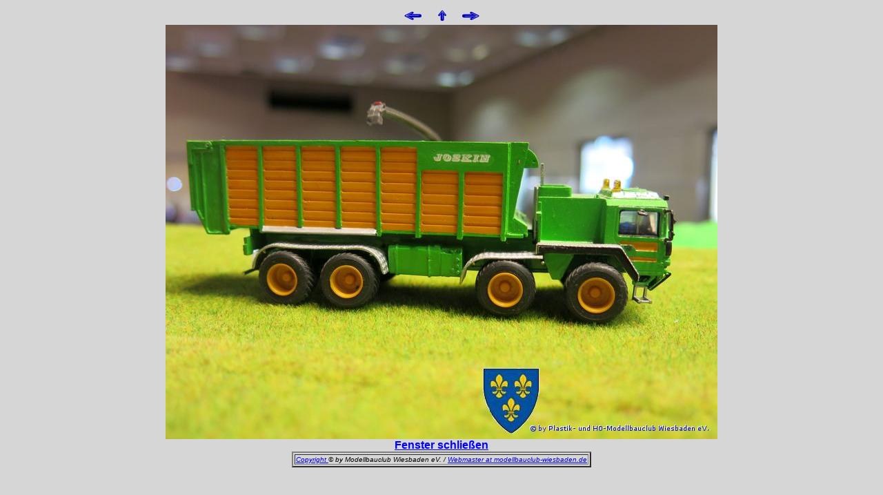

--- FILE ---
content_type: text/html
request_url: http://www.modellbauclub-wiesbaden.de/ausstellung/mbc_18/180604/z112.html
body_size: 2059
content:
<html>

<head>
<meta http-equiv="Content-Type" content="text/html; charset=windows-1252">
<meta name="GENERATOR" content="Microsoft FrontPage 4.0">
<meta name="ProgId" content="FrontPage.Editor.Document">
<title>Modellbauclub-Wiesbaden eV.</title>
<script language="JavaScript">
<!--
function MM_callJS(jsStr) { //v2.0
  return eval(jsStr)
}
//-->
</script>
</head>
<body bgcolor="#D6D6D6"><div align="center"><center><table border="0" cellpadding="0" cellspacing="0"><tr><td><div align="center"><table border="0" cellpadding="2"><tr>
              <td><a
              href="z111.html"><img border="0" src="zzpfeil_zurueck.jpg" alt="eine Seite zur&uuml;ck" width="30" height="20"></a></td>
              <td></td>
              <td><a href="javascript:;" onClick="MM_callJS('window.close ()')"><img border="0" src="zzpfeil_home.jpg" alt="Fenster schlie&szlig;en" width="30" height="20"></a></td>
              <td></td>
              <td><a
              href="z113.html"
              target="_self"><img border="0" src="zzpfeil_vor.jpg" alt="eine Seite weiter" width="30" height="20"></a></td>
              </tr></table></div></td></tr><tr>
      <td><img
      border="0"
       src="bilder_g/112.jpg"></td>
    </tr>
    <tr>
      <td></td>
    </tr>
    <tr>
      <td><div align="center"><a href="javascript:;" onClick="MM_callJS('window.close ()')"><b><font size="3" face="Arial" onClick="MM_callJS('window.close ()')" color="#0000FF">Fenster
          schlie&szlig;en</font></b></a></div></td>
    </tr>
  </table>
  </center>
</div>

<div align="center">
  <center>
  <table border="2">
    <tr>
      <td>
        <p align="center"><i><font face="arial" color="black" size="1"><a style="TEXT-DECORATION: underline" href="http://www.modellbauclub-wiesbaden.de/impressum.htm">Copyright
        </a>&copy; by Modellbauclub Wiesbaden eV. /
        <a class="link" href="mailto:Webmaster@modellbauclub-wiesbaden.de
" target="_blank">Webmaster at modellbauclub-wiesbaden.de
</a></font></i></td>
    </tr>
  </table>
  </center>
</div>

</body>

</html>